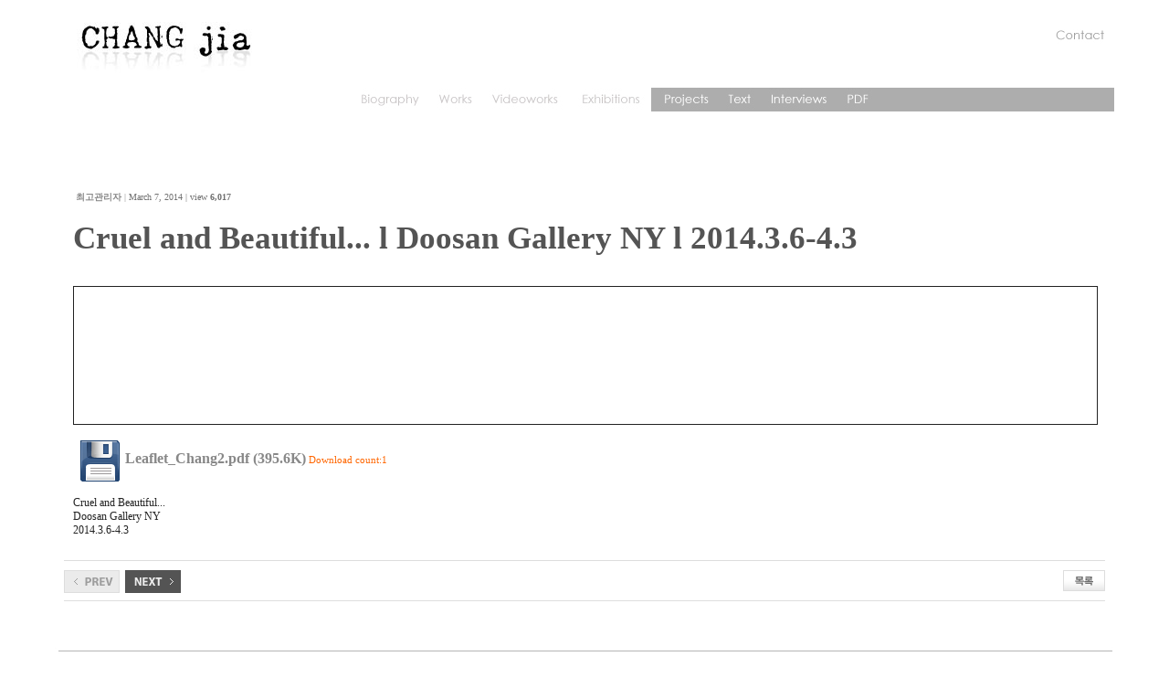

--- FILE ---
content_type: text/html; charset=euc-kr
request_url: http://changjia.kr/bbs/board.php?bo_table=G_01_06&wr_id=5&page=
body_size: 3662
content:
<!-- <!DOCTYPE HTML PUBLIC "-//W3C//DTD HTML 4.01 Transitional//EN"> -->
<!--<html>-->

<!DOCTYPE html PUBLIC "-//W3C//DTD XHTML 1.0 Transitional//EN" "http://www.w3.org/TR/xhtml1/DTD/xhtml1-transitional.dtd">
<html xmlns="http://www.w3.org/1999/xhtml">
<head>
<meta http-equiv="content-type" content="text/html; charset=euc-kr">
<title>게시판 그룹 > PDF > Cruel and Beautiful... l Doosan Gallery NY l 2014.3.6-4.3</title>
<link rel="stylesheet" href="../style.css" type="text/css">
</head>
<script type="text/javascript">
// 자바스크립트에서 사용하는 전역변수 선언
var g4_path      = "..";
var g4_bbs       = "bbs";
var g4_bbs_img   = "img";
var g4_url       = "http://changjia.kr";
var g4_is_member = "";
var g4_is_admin  = "";
var g4_bo_table  = "G_01_06";
var g4_sca       = "";
var g4_charset   = "euc-kr";
var g4_cookie_domain = "";
var g4_is_gecko  = navigator.userAgent.toLowerCase().indexOf("gecko") != -1;
var g4_is_ie     = navigator.userAgent.toLowerCase().indexOf("msie") != -1;
</script>
<!--<script type="text/javascript" src="../js/jquery-1.4.2.min.js"></script>-->
<script type="text/javascript" src="http://ajax.googleapis.com/ajax/libs/jquery/1.7/jquery.min.js"></script> 
<script type="text/javascript" src="../js/common.js"></script>
<body topmargin="0" leftmargin="0" >
<a name="g4_head"></a>

<!-- 상단 배경 시작 -->
<table width="1160" border="0" cellspacing="0" cellpadding="0" align="center">
  <tr>
    <td width="250"><a href="/"><img src="../images/logo.jpg" width="250" height="96" /></a></td>
    <td width="2015" align="right"><img src="../images/contact.jpg" width="74" height="96" /></td>
  </tr>
</table>
<!-- 상단 배경 끝 -->
 
<!-- 상단 로고 및 버튼 시작 -->
<table width="100%" border="0" cellspacing="0" cellpadding="0">
  <tr>
    <td height="26" align="center"><table width="1160" border="0" cellspacing="0" cellpadding="0">
      <tr>
        <td width="250">&nbsp;</td>
        <td width="910" height="26" align="left" background="../images/bg01.jpg"><img src="../images/menu01.jpg" /><a href="/bbs/page.php?page_=w_bio"><img src="../images/menu02.jpg" /></a><a href="/bbs/board.php?bo_table=G_01_01"><img src="../images/menu03.jpg" /></a><a href="/bbs/board.php?bo_table=G_01_02"><img src="../images/menu04.jpg" /></a></a><a href="/bbs/board.php?bo_table=G_01_07"><img src="../images/menu11.jpg" /></a><a href="/bbs/board.php?bo_table=G_01_03"><img src="../images/menu05.jpg" /></a><a href="/bbs/board.php?bo_table=G_01_04"><img src="../images/menu06.jpg" /></a><a href="/bbs/board.php?bo_table=G_01_05"><img src="../images/menu07.jpg" /></a><a href="/bbs/board.php?bo_table=G_01_06"><img src="../images/menu08.jpg" /></a></td>
      </tr>
    </table></td>
  </tr>
</table>
<!-- 상단 로고 및 버튼 끝 -->

<table width='1160' cellpadding=0 cellspacing=0 border=0 align="center">
<tr>
    <td width='100%' valign=top style="padding:10px;">
<h1 style='outline: none; box-sizing: border-box; margin-right: 0px; margin-bottom: 11px; margin-left: 0px; padding: 0px; border: 0px; font-variant-numeric: inherit; font-variant-east-asian: inherit; font-weight: 400; font-stretch: inherit; font-size: 24px; line-height: 32px; font-family: &quot;Noto Sans&quot;; overflow-wrap: break-word; opacity: 1; visibility: visible; transition: opacity 0.24s ease-in-out 0s; letter-spacing: -0.5px; margin-top: 0px !important'><br /></h1><script type="text/javascript" src="../js/sideview.js"></script>
<script type='text/javascript' src='../js/ajax.js'></script>
<style type="text/css">
#sns { padding : 2px 0 0 10px; }
</style>


<div style="height:12px; line-height:1px; font-size:1px;">&nbsp;</div>

<!-- 게시글 보기 시작 -->
<table width="100%" align="center" cellpadding="0" cellspacing="0"><tr><td>



<div style="padding:1px 0 0 10px;">
        &nbsp;<span style="font: 10px tahoma; color:#909090;"><span class='member'>최고관리자</span> | <span style="font: 10px tahoma; color:#707070;"> March 7, 2014 | view <strong>6,017</strong></span>
        </div>


<div style="clear:both;">
    <table border=0 cellpadding=0 cellspacing=0 width="100%">
    <tr>
        <td style="padding:18px 0 0 10px;">		
		   <div style="color:#6c83b3; font-size:11px; font-weight:normal; word-break:break-all;">
            <!---->
			<span style="font-size: 35px; font-family:'Malgun Gothic',돋움,tahoma; font-weight:bold; color:#545454;">Cruel and Beautiful... l Doosan Gallery NY l 2014.3.6-4.3</span>&nbsp;
            </div>
			
        </td>
        <td align="right">
		<!--<a href="javascript:scaleFont(+1);"><img src='../skin/board/p_wp_webzine_pdf/img/btn_fontsize_up.gif' border=0 title='글자 확대'></a><a href="javascript:scaleFont(-1);"><img src='../skin/board/p_wp_webzine_pdf/img/btn_fontsize_down.gif' border=0 title='글자 축소'></a>
		<a href="#" onClick="window.open('../skin/board/p_wp_webzine_pdf/print.php?bo_table=G_01_06&wr_id=5', '', 'left=150, top=10, width=700, height=500, scrollbars=1');" style="font-size:8pt"><img src="../skin/board/p_wp_webzine_pdf/img/btn_print_article.gif" border="0"  title="프린트하기"></a><a href="javascript:;" onclick="win_formmail('admin','최고관리자','YWRtaW5AZG9tYWlu');"><img src="../skin/board/p_wp_webzine_pdf/img/mail.gif" border="0" title="메일보내기"></a>            <!---->
        </td>
    </tr>
    </table>
</div>


<div style="height:20px">


<!-- SNS : 1 -->
<tr><td colspan="2">
<div id="sns">
<!--Twitter->
<a href="https://twitter.com/share" class="twitter-share-button">Tweet</a>
<script>!function(d,s,id){var js,fjs=d.getElementsByTagName(s)[0];if(!d.getElementById(id)){js=d.createElement(s);js.id=id;js.src="//platform.twitter.com/widgets.js";fjs.parentNode.insertBefore(js,fjs);}}(document,"script","twitter-wjs");</script> 
<!--Facebook-->
<script src="http://connect.facebook.net/en_US/all.js#xfbml=1"></script><fb:like data-send="true" layout="button_count" show_faces="false"></fb:like>
</div></td></tr>


<!-- SNS : 1 finish-->

<div style="height:20px">



    <td height="150" style="word-break:break-all; padding:10px;">
		<div style="text-align:center;width:auto;">
        			
		<OBJECT CLASSID="clsid:CA8A9780-280D-11CF-A24D-444553540000" ID="PDFViewer" width="100%" style="width:100%;height:1530" border=1>
		<param name="src" value="/data/file/G_01_06/2038517734_yZfxXT7u_Leaflet_Chang2.pdf#toolbar=1&amp;navpanes=0&amp;scrollbar=1&amp;page=1&amp;view=FitH">
		</OBJECT>
				</div>
		<br>
		&nbsp;&nbsp;<img src='../skin/board/p_wp_webzine_pdf/img/icon_big_file.gif' align=absmiddle border='0'><a href="javascript:file_download('./download.php?bo_table=G_01_06&wr_id=5&no=0&page=0', 'Leaflet_Chang2.pdf');" title=''>&nbsp;<span style="font-family:'Malgun Gothic',Tahoma,굴림; font-size:12pt; font-weight:bold; color:#888;">Leaflet_Chang2.pdf (395.6K)</span>&nbsp;<span style="color:#ff6600; font-size:11px;">Download count:1</span></a><br>


 
		<br>

        <!-- 내용 출력 -->
        <span id="writeContents">Cruel and Beautiful...
<div>Doosan Gallery NY</div>
<div>2014.3.6-4.3</div></span>
	

	       
                <!-- 테러 태그 방지용 --></xml></xmp><a href=""></a><a href=''></a>

        
        </div>
</td>
</tr>
</table>
<br>




<script type='text/javascript'> var md5_norobot_key = 'd41d8cd98f00b204e9800998ecf8427e'; </script>
<script type="text/javascript">
// 글자수 제한
var char_min = parseInt(0); // 최소
var char_max = parseInt(0); // 최대
</script>


<!-- 코멘트 리스트 -->
<div id="commentContents">
</div>
<!-- 코멘트 리스트 -->


<script type='text/javascript' src='../js/md5.js'></script>

<div style="height:1px; line-height:1px; font-size:1px; background-color:#ddd; clear:both;">&nbsp;</div>

<div style="clear:both; height:43px;">
    <div style="float:left; margin-top:10px;">
    <a href="./board.php?bo_table=G_01_06&wr_id=7&page=0&page=0" title="올해의 작가상 도록"><img src='../skin/board/p_wp_webzine_pdf/img/btn_prev.gif' border='0' align='absmiddle'></a>&nbsp;    <a href="./board.php?bo_table=G_01_06&wr_id=4&page=0&page=0" title="CHANG jia l Portfolio"><img src='../skin/board/p_wp_webzine_pdf/img/btn_next.gif' border='0' align='absmiddle'></a>&nbsp;    </div>

    <!-- 링크 버튼 -->
    <div style="float:right; margin-top:10px;">
            
        <a href="./board.php?bo_table=G_01_06&page=0"><img src='../skin/board/p_wp_webzine_pdf/img/btn_list.gif' border='0' align='absmiddle'></a>                         </div>
</div>

<div style="height:1px; line-height:1px; font-size:1px; background-color:#dedede; clear:both;">&nbsp;</div>

</td></tr></table><br>

<script type="text/javascript">
function file_download(link, file) {
        document.location.href=link;
}
</script>

<script type="text/javascript" src="../js/board.js"></script>
<script type="text/javascript">
window.onload=function() {
    resizeBoardImage(1200);
    drawFont();
}
</script>
<!-- 게시글 보기 끝 -->

</td>
</tr></table>

<!-- 카피라이트 시작 -->
<table width="1160" border="0" cellspacing="0" cellpadding="0" align="center">
<tr><td height="25"></td></tr>
<tr>
    <td><img src="../images/copyright.jpg" usemap="#Map" /></td>
</tr>
</table>
<!-- 카피라이트 끝 -->

<map name="Map">
  <area shape="rect" coords="4,49,53,70" href="/adm" target="_blank">
</map>


<script type="text/javascript" src="../js/wrest.js"></script>

<!-- 새창 대신 사용하는 iframe -->
<iframe width=0 height=0 name='hiddenframe' style='display:none;'></iframe>


</body>
</html>

<!-- 사용스킨 : p_wp_webzine_pdf -->
